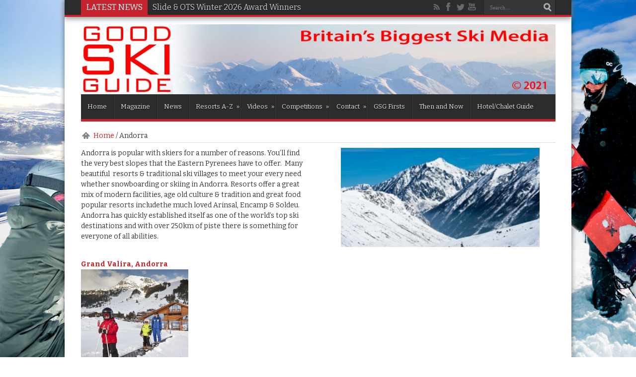

--- FILE ---
content_type: text/html; charset=UTF-8
request_url: https://www.goodskiguide.com/8509-2/
body_size: 11129
content:

<!DOCTYPE html>
<html lang="en-GB" prefix="og: http://ogp.me/ns#">
<head>
<meta charset="UTF-8" />
<title>Andorra | Good Ski Guide</title>
<link rel="profile" href="https://gmpg.org/xfn/11" />
<link rel="pingback" href="https://www.goodskiguide.com/xmlrpc.php" />
<meta property="og:title" content="Andorra"/>
<meta property="og:type" content="article"/>
<meta property="og:description" content="Andorra is popular with skiers for a number of reason..."/>
<meta property="og:url" content="https://www.goodskiguide.com/8509-2/"/>
<meta property="og:site_name" content="Good Ski Guide"/>
<!--[if lt IE 9]>
<script src="https://www.goodskiguide.com/wp-content/themes/jarida/js/html5.js"></script>
<script src="https://www.goodskiguide.com/wp-content/themes/jarida/js/selectivizr-min.js"></script>
<![endif]-->
<!--[if IE 8]>
<link rel="stylesheet" type="text/css" media="all" href="https://www.goodskiguide.com/wp-content/themes/jarida/css/ie8.css" />
<![endif]-->
<script type='text/javascript'>
	/* <![CDATA[ */
	var tievar = {'go_to' : 'Go to...'};
	var tie = {"ajaxurl":"https://www.goodskiguide.com/wp-admin/admin-ajax.php" , "your_rating":"Your Rating:"};
	/* ]]> */
</script>
<meta http-equiv="X-UA-Compatible" content="IE=edge,chrome=1" />
<meta name='robots' content='max-image-preview:large' />
		<script>var sf_ajax_root = 'https://www.goodskiguide.com/wp-admin/admin-ajax.php'</script>
		<link rel='dns-prefetch' href='//platform-api.sharethis.com' />
<link rel='dns-prefetch' href='//fonts.googleapis.com' />
<link rel="alternate" type="application/rss+xml" title="Good Ski Guide &raquo; Feed" href="https://www.goodskiguide.com/feed/" />
<script type="text/javascript">
/* <![CDATA[ */
window._wpemojiSettings = {"baseUrl":"https:\/\/s.w.org\/images\/core\/emoji\/15.0.3\/72x72\/","ext":".png","svgUrl":"https:\/\/s.w.org\/images\/core\/emoji\/15.0.3\/svg\/","svgExt":".svg","source":{"concatemoji":"https:\/\/www.goodskiguide.com\/wp-includes\/js\/wp-emoji-release.min.js?ver=fa98eb91da5f7f134ebd6948e3d45920"}};
/*! This file is auto-generated */
!function(i,n){var o,s,e;function c(e){try{var t={supportTests:e,timestamp:(new Date).valueOf()};sessionStorage.setItem(o,JSON.stringify(t))}catch(e){}}function p(e,t,n){e.clearRect(0,0,e.canvas.width,e.canvas.height),e.fillText(t,0,0);var t=new Uint32Array(e.getImageData(0,0,e.canvas.width,e.canvas.height).data),r=(e.clearRect(0,0,e.canvas.width,e.canvas.height),e.fillText(n,0,0),new Uint32Array(e.getImageData(0,0,e.canvas.width,e.canvas.height).data));return t.every(function(e,t){return e===r[t]})}function u(e,t,n){switch(t){case"flag":return n(e,"\ud83c\udff3\ufe0f\u200d\u26a7\ufe0f","\ud83c\udff3\ufe0f\u200b\u26a7\ufe0f")?!1:!n(e,"\ud83c\uddfa\ud83c\uddf3","\ud83c\uddfa\u200b\ud83c\uddf3")&&!n(e,"\ud83c\udff4\udb40\udc67\udb40\udc62\udb40\udc65\udb40\udc6e\udb40\udc67\udb40\udc7f","\ud83c\udff4\u200b\udb40\udc67\u200b\udb40\udc62\u200b\udb40\udc65\u200b\udb40\udc6e\u200b\udb40\udc67\u200b\udb40\udc7f");case"emoji":return!n(e,"\ud83d\udc26\u200d\u2b1b","\ud83d\udc26\u200b\u2b1b")}return!1}function f(e,t,n){var r="undefined"!=typeof WorkerGlobalScope&&self instanceof WorkerGlobalScope?new OffscreenCanvas(300,150):i.createElement("canvas"),a=r.getContext("2d",{willReadFrequently:!0}),o=(a.textBaseline="top",a.font="600 32px Arial",{});return e.forEach(function(e){o[e]=t(a,e,n)}),o}function t(e){var t=i.createElement("script");t.src=e,t.defer=!0,i.head.appendChild(t)}"undefined"!=typeof Promise&&(o="wpEmojiSettingsSupports",s=["flag","emoji"],n.supports={everything:!0,everythingExceptFlag:!0},e=new Promise(function(e){i.addEventListener("DOMContentLoaded",e,{once:!0})}),new Promise(function(t){var n=function(){try{var e=JSON.parse(sessionStorage.getItem(o));if("object"==typeof e&&"number"==typeof e.timestamp&&(new Date).valueOf()<e.timestamp+604800&&"object"==typeof e.supportTests)return e.supportTests}catch(e){}return null}();if(!n){if("undefined"!=typeof Worker&&"undefined"!=typeof OffscreenCanvas&&"undefined"!=typeof URL&&URL.createObjectURL&&"undefined"!=typeof Blob)try{var e="postMessage("+f.toString()+"("+[JSON.stringify(s),u.toString(),p.toString()].join(",")+"));",r=new Blob([e],{type:"text/javascript"}),a=new Worker(URL.createObjectURL(r),{name:"wpTestEmojiSupports"});return void(a.onmessage=function(e){c(n=e.data),a.terminate(),t(n)})}catch(e){}c(n=f(s,u,p))}t(n)}).then(function(e){for(var t in e)n.supports[t]=e[t],n.supports.everything=n.supports.everything&&n.supports[t],"flag"!==t&&(n.supports.everythingExceptFlag=n.supports.everythingExceptFlag&&n.supports[t]);n.supports.everythingExceptFlag=n.supports.everythingExceptFlag&&!n.supports.flag,n.DOMReady=!1,n.readyCallback=function(){n.DOMReady=!0}}).then(function(){return e}).then(function(){var e;n.supports.everything||(n.readyCallback(),(e=n.source||{}).concatemoji?t(e.concatemoji):e.wpemoji&&e.twemoji&&(t(e.twemoji),t(e.wpemoji)))}))}((window,document),window._wpemojiSettings);
/* ]]> */
</script>
<style id='wp-emoji-styles-inline-css' type='text/css'>

	img.wp-smiley, img.emoji {
		display: inline !important;
		border: none !important;
		box-shadow: none !important;
		height: 1em !important;
		width: 1em !important;
		margin: 0 0.07em !important;
		vertical-align: -0.1em !important;
		background: none !important;
		padding: 0 !important;
	}
</style>
<link rel='stylesheet' id='wp-block-library-css' href='https://www.goodskiguide.com/wp-includes/css/dist/block-library/style.min.css?ver=fa98eb91da5f7f134ebd6948e3d45920' type='text/css' media='all' />
<style id='classic-theme-styles-inline-css' type='text/css'>
/*! This file is auto-generated */
.wp-block-button__link{color:#fff;background-color:#32373c;border-radius:9999px;box-shadow:none;text-decoration:none;padding:calc(.667em + 2px) calc(1.333em + 2px);font-size:1.125em}.wp-block-file__button{background:#32373c;color:#fff;text-decoration:none}
</style>
<style id='global-styles-inline-css' type='text/css'>
:root{--wp--preset--aspect-ratio--square: 1;--wp--preset--aspect-ratio--4-3: 4/3;--wp--preset--aspect-ratio--3-4: 3/4;--wp--preset--aspect-ratio--3-2: 3/2;--wp--preset--aspect-ratio--2-3: 2/3;--wp--preset--aspect-ratio--16-9: 16/9;--wp--preset--aspect-ratio--9-16: 9/16;--wp--preset--color--black: #000000;--wp--preset--color--cyan-bluish-gray: #abb8c3;--wp--preset--color--white: #ffffff;--wp--preset--color--pale-pink: #f78da7;--wp--preset--color--vivid-red: #cf2e2e;--wp--preset--color--luminous-vivid-orange: #ff6900;--wp--preset--color--luminous-vivid-amber: #fcb900;--wp--preset--color--light-green-cyan: #7bdcb5;--wp--preset--color--vivid-green-cyan: #00d084;--wp--preset--color--pale-cyan-blue: #8ed1fc;--wp--preset--color--vivid-cyan-blue: #0693e3;--wp--preset--color--vivid-purple: #9b51e0;--wp--preset--gradient--vivid-cyan-blue-to-vivid-purple: linear-gradient(135deg,rgba(6,147,227,1) 0%,rgb(155,81,224) 100%);--wp--preset--gradient--light-green-cyan-to-vivid-green-cyan: linear-gradient(135deg,rgb(122,220,180) 0%,rgb(0,208,130) 100%);--wp--preset--gradient--luminous-vivid-amber-to-luminous-vivid-orange: linear-gradient(135deg,rgba(252,185,0,1) 0%,rgba(255,105,0,1) 100%);--wp--preset--gradient--luminous-vivid-orange-to-vivid-red: linear-gradient(135deg,rgba(255,105,0,1) 0%,rgb(207,46,46) 100%);--wp--preset--gradient--very-light-gray-to-cyan-bluish-gray: linear-gradient(135deg,rgb(238,238,238) 0%,rgb(169,184,195) 100%);--wp--preset--gradient--cool-to-warm-spectrum: linear-gradient(135deg,rgb(74,234,220) 0%,rgb(151,120,209) 20%,rgb(207,42,186) 40%,rgb(238,44,130) 60%,rgb(251,105,98) 80%,rgb(254,248,76) 100%);--wp--preset--gradient--blush-light-purple: linear-gradient(135deg,rgb(255,206,236) 0%,rgb(152,150,240) 100%);--wp--preset--gradient--blush-bordeaux: linear-gradient(135deg,rgb(254,205,165) 0%,rgb(254,45,45) 50%,rgb(107,0,62) 100%);--wp--preset--gradient--luminous-dusk: linear-gradient(135deg,rgb(255,203,112) 0%,rgb(199,81,192) 50%,rgb(65,88,208) 100%);--wp--preset--gradient--pale-ocean: linear-gradient(135deg,rgb(255,245,203) 0%,rgb(182,227,212) 50%,rgb(51,167,181) 100%);--wp--preset--gradient--electric-grass: linear-gradient(135deg,rgb(202,248,128) 0%,rgb(113,206,126) 100%);--wp--preset--gradient--midnight: linear-gradient(135deg,rgb(2,3,129) 0%,rgb(40,116,252) 100%);--wp--preset--font-size--small: 13px;--wp--preset--font-size--medium: 20px;--wp--preset--font-size--large: 36px;--wp--preset--font-size--x-large: 42px;--wp--preset--spacing--20: 0.44rem;--wp--preset--spacing--30: 0.67rem;--wp--preset--spacing--40: 1rem;--wp--preset--spacing--50: 1.5rem;--wp--preset--spacing--60: 2.25rem;--wp--preset--spacing--70: 3.38rem;--wp--preset--spacing--80: 5.06rem;--wp--preset--shadow--natural: 6px 6px 9px rgba(0, 0, 0, 0.2);--wp--preset--shadow--deep: 12px 12px 50px rgba(0, 0, 0, 0.4);--wp--preset--shadow--sharp: 6px 6px 0px rgba(0, 0, 0, 0.2);--wp--preset--shadow--outlined: 6px 6px 0px -3px rgba(255, 255, 255, 1), 6px 6px rgba(0, 0, 0, 1);--wp--preset--shadow--crisp: 6px 6px 0px rgba(0, 0, 0, 1);}:where(.is-layout-flex){gap: 0.5em;}:where(.is-layout-grid){gap: 0.5em;}body .is-layout-flex{display: flex;}.is-layout-flex{flex-wrap: wrap;align-items: center;}.is-layout-flex > :is(*, div){margin: 0;}body .is-layout-grid{display: grid;}.is-layout-grid > :is(*, div){margin: 0;}:where(.wp-block-columns.is-layout-flex){gap: 2em;}:where(.wp-block-columns.is-layout-grid){gap: 2em;}:where(.wp-block-post-template.is-layout-flex){gap: 1.25em;}:where(.wp-block-post-template.is-layout-grid){gap: 1.25em;}.has-black-color{color: var(--wp--preset--color--black) !important;}.has-cyan-bluish-gray-color{color: var(--wp--preset--color--cyan-bluish-gray) !important;}.has-white-color{color: var(--wp--preset--color--white) !important;}.has-pale-pink-color{color: var(--wp--preset--color--pale-pink) !important;}.has-vivid-red-color{color: var(--wp--preset--color--vivid-red) !important;}.has-luminous-vivid-orange-color{color: var(--wp--preset--color--luminous-vivid-orange) !important;}.has-luminous-vivid-amber-color{color: var(--wp--preset--color--luminous-vivid-amber) !important;}.has-light-green-cyan-color{color: var(--wp--preset--color--light-green-cyan) !important;}.has-vivid-green-cyan-color{color: var(--wp--preset--color--vivid-green-cyan) !important;}.has-pale-cyan-blue-color{color: var(--wp--preset--color--pale-cyan-blue) !important;}.has-vivid-cyan-blue-color{color: var(--wp--preset--color--vivid-cyan-blue) !important;}.has-vivid-purple-color{color: var(--wp--preset--color--vivid-purple) !important;}.has-black-background-color{background-color: var(--wp--preset--color--black) !important;}.has-cyan-bluish-gray-background-color{background-color: var(--wp--preset--color--cyan-bluish-gray) !important;}.has-white-background-color{background-color: var(--wp--preset--color--white) !important;}.has-pale-pink-background-color{background-color: var(--wp--preset--color--pale-pink) !important;}.has-vivid-red-background-color{background-color: var(--wp--preset--color--vivid-red) !important;}.has-luminous-vivid-orange-background-color{background-color: var(--wp--preset--color--luminous-vivid-orange) !important;}.has-luminous-vivid-amber-background-color{background-color: var(--wp--preset--color--luminous-vivid-amber) !important;}.has-light-green-cyan-background-color{background-color: var(--wp--preset--color--light-green-cyan) !important;}.has-vivid-green-cyan-background-color{background-color: var(--wp--preset--color--vivid-green-cyan) !important;}.has-pale-cyan-blue-background-color{background-color: var(--wp--preset--color--pale-cyan-blue) !important;}.has-vivid-cyan-blue-background-color{background-color: var(--wp--preset--color--vivid-cyan-blue) !important;}.has-vivid-purple-background-color{background-color: var(--wp--preset--color--vivid-purple) !important;}.has-black-border-color{border-color: var(--wp--preset--color--black) !important;}.has-cyan-bluish-gray-border-color{border-color: var(--wp--preset--color--cyan-bluish-gray) !important;}.has-white-border-color{border-color: var(--wp--preset--color--white) !important;}.has-pale-pink-border-color{border-color: var(--wp--preset--color--pale-pink) !important;}.has-vivid-red-border-color{border-color: var(--wp--preset--color--vivid-red) !important;}.has-luminous-vivid-orange-border-color{border-color: var(--wp--preset--color--luminous-vivid-orange) !important;}.has-luminous-vivid-amber-border-color{border-color: var(--wp--preset--color--luminous-vivid-amber) !important;}.has-light-green-cyan-border-color{border-color: var(--wp--preset--color--light-green-cyan) !important;}.has-vivid-green-cyan-border-color{border-color: var(--wp--preset--color--vivid-green-cyan) !important;}.has-pale-cyan-blue-border-color{border-color: var(--wp--preset--color--pale-cyan-blue) !important;}.has-vivid-cyan-blue-border-color{border-color: var(--wp--preset--color--vivid-cyan-blue) !important;}.has-vivid-purple-border-color{border-color: var(--wp--preset--color--vivid-purple) !important;}.has-vivid-cyan-blue-to-vivid-purple-gradient-background{background: var(--wp--preset--gradient--vivid-cyan-blue-to-vivid-purple) !important;}.has-light-green-cyan-to-vivid-green-cyan-gradient-background{background: var(--wp--preset--gradient--light-green-cyan-to-vivid-green-cyan) !important;}.has-luminous-vivid-amber-to-luminous-vivid-orange-gradient-background{background: var(--wp--preset--gradient--luminous-vivid-amber-to-luminous-vivid-orange) !important;}.has-luminous-vivid-orange-to-vivid-red-gradient-background{background: var(--wp--preset--gradient--luminous-vivid-orange-to-vivid-red) !important;}.has-very-light-gray-to-cyan-bluish-gray-gradient-background{background: var(--wp--preset--gradient--very-light-gray-to-cyan-bluish-gray) !important;}.has-cool-to-warm-spectrum-gradient-background{background: var(--wp--preset--gradient--cool-to-warm-spectrum) !important;}.has-blush-light-purple-gradient-background{background: var(--wp--preset--gradient--blush-light-purple) !important;}.has-blush-bordeaux-gradient-background{background: var(--wp--preset--gradient--blush-bordeaux) !important;}.has-luminous-dusk-gradient-background{background: var(--wp--preset--gradient--luminous-dusk) !important;}.has-pale-ocean-gradient-background{background: var(--wp--preset--gradient--pale-ocean) !important;}.has-electric-grass-gradient-background{background: var(--wp--preset--gradient--electric-grass) !important;}.has-midnight-gradient-background{background: var(--wp--preset--gradient--midnight) !important;}.has-small-font-size{font-size: var(--wp--preset--font-size--small) !important;}.has-medium-font-size{font-size: var(--wp--preset--font-size--medium) !important;}.has-large-font-size{font-size: var(--wp--preset--font-size--large) !important;}.has-x-large-font-size{font-size: var(--wp--preset--font-size--x-large) !important;}
:where(.wp-block-post-template.is-layout-flex){gap: 1.25em;}:where(.wp-block-post-template.is-layout-grid){gap: 1.25em;}
:where(.wp-block-columns.is-layout-flex){gap: 2em;}:where(.wp-block-columns.is-layout-grid){gap: 2em;}
:root :where(.wp-block-pullquote){font-size: 1.5em;line-height: 1.6;}
</style>
<link rel='stylesheet' id='contact-form-7-css' href='https://www.goodskiguide.com/wp-content/plugins/contact-form-7/includes/css/styles.css?ver=6.0.6' type='text/css' media='all' />
<link rel='stylesheet' id='ioi-font-awesome-css-css' href='https://www.goodskiguide.com/wp-content/plugins/image-over-image-vc-extension/css/font-awesome.min.css?ver=fa98eb91da5f7f134ebd6948e3d45920' type='text/css' media='all' />
<link rel='stylesheet' id='ioi-styles-css-css' href='https://www.goodskiguide.com/wp-content/plugins/image-over-image-vc-extension/css/ioi.css?ver=fa98eb91da5f7f134ebd6948e3d45920' type='text/css' media='all' />
<link rel='stylesheet' id='image-hover-effects-css-css' href='https://www.goodskiguide.com/wp-content/plugins/mega-addons-for-visual-composer/css/ihover.css?ver=fa98eb91da5f7f134ebd6948e3d45920' type='text/css' media='all' />
<link rel='stylesheet' id='style-css-css' href='https://www.goodskiguide.com/wp-content/plugins/mega-addons-for-visual-composer/css/style.css?ver=fa98eb91da5f7f134ebd6948e3d45920' type='text/css' media='all' />
<link rel='stylesheet' id='font-awesome-latest-css' href='https://www.goodskiguide.com/wp-content/plugins/mega-addons-for-visual-composer/css/font-awesome/css/all.css?ver=fa98eb91da5f7f134ebd6948e3d45920' type='text/css' media='all' />
<link rel='stylesheet' id='responsive-lightbox-swipebox-css' href='https://www.goodskiguide.com/wp-content/plugins/responsive-lightbox/assets/swipebox/swipebox.min.css?ver=1.5.2' type='text/css' media='all' />
<link rel='stylesheet' id='parent-style-css' href='https://www.goodskiguide.com/wp-content/themes/jarida/style.css?ver=fa98eb91da5f7f134ebd6948e3d45920' type='text/css' media='all' />
<link rel='stylesheet' id='tie-style-css' href='https://www.goodskiguide.com/wp-content/themes/jarida-child/style.css?ver=fa98eb91da5f7f134ebd6948e3d45920' type='text/css' media='all' />
<link rel='stylesheet' id='Oswald-css' href='https://fonts.googleapis.com/css?family=Oswald%3A400%2C700&#038;ver=6.6.4' type='text/css' media='all' />
<link rel='stylesheet' id='Bitter-css' href='https://fonts.googleapis.com/css?family=Bitter%3A400%2C400italic%2C700&#038;ver=6.6.4' type='text/css' media='all' />
<link rel='stylesheet' id='js_composer_front-css' href='https://www.goodskiguide.com/wp-content/plugins/js_composer/assets/css/js_composer.min.css?ver=5.5.4' type='text/css' media='all' />
<link rel='stylesheet' id='sf-style-css' href='https://www.goodskiguide.com/wp-content/plugins/filter-custom-fields-taxonomies-light/res/style.css?ver=fa98eb91da5f7f134ebd6948e3d45920' type='text/css' media='all' />
<script type="text/javascript" src="https://www.goodskiguide.com/wp-includes/js/jquery/jquery.min.js?ver=3.7.1" id="jquery-core-js"></script>
<script type="text/javascript" src="https://www.goodskiguide.com/wp-includes/js/jquery/jquery-migrate.min.js?ver=3.4.1" id="jquery-migrate-js"></script>
<script type="text/javascript" src="https://www.goodskiguide.com/wp-content/plugins/responsive-lightbox/assets/dompurify/purify.min.js?ver=3.1.7" id="dompurify-js"></script>
<script type="text/javascript" id="responsive-lightbox-sanitizer-js-before">
/* <![CDATA[ */
window.RLG = window.RLG || {}; window.RLG.sanitizeAllowedHosts = ["youtube.com","www.youtube.com","youtu.be","vimeo.com","player.vimeo.com"];
/* ]]> */
</script>
<script type="text/javascript" src="https://www.goodskiguide.com/wp-content/plugins/responsive-lightbox/js/sanitizer.js?ver=2.6.0" id="responsive-lightbox-sanitizer-js"></script>
<script type="text/javascript" src="https://www.goodskiguide.com/wp-content/plugins/responsive-lightbox/assets/swipebox/jquery.swipebox.min.js?ver=1.5.2" id="responsive-lightbox-swipebox-js"></script>
<script type="text/javascript" src="https://www.goodskiguide.com/wp-includes/js/underscore.min.js?ver=1.13.4" id="underscore-js"></script>
<script type="text/javascript" src="https://www.goodskiguide.com/wp-content/plugins/responsive-lightbox/assets/infinitescroll/infinite-scroll.pkgd.min.js?ver=4.0.1" id="responsive-lightbox-infinite-scroll-js"></script>
<script type="text/javascript" id="responsive-lightbox-js-before">
/* <![CDATA[ */
var rlArgs = {"script":"swipebox","selector":"lightbox","customEvents":"","activeGalleries":true,"animation":true,"hideCloseButtonOnMobile":false,"removeBarsOnMobile":false,"hideBars":true,"hideBarsDelay":5000,"videoMaxWidth":1080,"useSVG":true,"loopAtEnd":false,"woocommerce_gallery":false,"ajaxurl":"https:\/\/www.goodskiguide.com\/wp-admin\/admin-ajax.php","nonce":"f2892b1da2","preview":false,"postId":8509,"scriptExtension":false};
/* ]]> */
</script>
<script type="text/javascript" src="https://www.goodskiguide.com/wp-content/plugins/responsive-lightbox/js/front.js?ver=2.6.0" id="responsive-lightbox-js"></script>
<script type="text/javascript" src="https://www.goodskiguide.com/wp-content/themes/jarida/js/tie-scripts.js?ver=fa98eb91da5f7f134ebd6948e3d45920" id="tie-scripts-js"></script>
<script type="text/javascript" src="//platform-api.sharethis.com/js/sharethis.js#source=googleanalytics-wordpress#product=ga&amp;property=609bf8e218d187001189f0e7" id="googleanalytics-platform-sharethis-js"></script>
<script type="text/javascript" src="https://www.goodskiguide.com/wp-content/plugins/filter-custom-fields-taxonomies-light/res/sf.js?ver=fa98eb91da5f7f134ebd6948e3d45920" id="sf-script-js"></script>
<link rel="https://api.w.org/" href="https://www.goodskiguide.com/wp-json/" /><link rel="alternate" title="JSON" type="application/json" href="https://www.goodskiguide.com/wp-json/wp/v2/pages/8509" /><link rel="canonical" href="https://www.goodskiguide.com/8509-2/" />
<link rel="alternate" title="oEmbed (JSON)" type="application/json+oembed" href="https://www.goodskiguide.com/wp-json/oembed/1.0/embed?url=https%3A%2F%2Fwww.goodskiguide.com%2F8509-2%2F" />
<link rel="alternate" title="oEmbed (XML)" type="text/xml+oembed" href="https://www.goodskiguide.com/wp-json/oembed/1.0/embed?url=https%3A%2F%2Fwww.goodskiguide.com%2F8509-2%2F&#038;format=xml" />
<noscript><style>.vce-row-container .vcv-lozad {display: none}</style></noscript><meta name="generator" content="Powered by Visual Composer Website Builder - fast and easy-to-use drag and drop visual editor for WordPress."/><link rel="shortcut icon" href="https://www.goodskiguide.com/wp-content/uploads/2014/01/favicon1.png" title="Favicon" /><meta name="viewport" content="width=device-width, initial-scale=1, maximum-scale=1" />
<style type="text/css" media="screen"> 

body{background:#ffffff;}
.background-cover{
	background-color:#ffffff !important;
	background-image : url('https://www.goodskiguide.com/wp-content/uploads/2021/01/skiing12.jpg') !important;
	filter: progid:DXImageTransform.Microsoft.AlphaImageLoader(src='https://www.goodskiguide.com/wp-content/uploads/2021/01/skiing12.jpg',sizingMethod='scale') !important;
	-ms-filter: "progid:DXImageTransform.Microsoft.AlphaImageLoader(src='https://www.goodskiguide.com/wp-content/uploads/2021/01/skiing12.jpg',sizingMethod='scale')" !important;
}

body{
	font-family: 'Bitter' !important;
	color :#333333 !important;
	font-size : 14px !important;
	font-weight: lighter !important;
	font-style: normal !important;
}

.logo h1 a, .logo h2 a{
	font-family: 'Bitter' !important;
	color :#a4000b !important;
	font-size : 20px !important;
	font-weight: lighter !important;
	font-style: normal !important;
}

.logo span{
	font-family: 'Bitter' !important;
}

.top-nav, .top-nav ul li a, .breaking-news span {
	font-family: 'Bitter' !important;
	color :#ffffff !important;
}

#main-nav, #main-nav ul li a{
	font-family: 'Bitter' !important;
	color :#e5e5e5 !important;
	font-size : 13px !important;
	font-weight: lighter !important;
	font-style: normal !important;
}

.page-title{
	font-family: 'Bitter' !important;
}

.post-title{
	font-family: 'Bitter' !important;
}

h2.post-box-title, h2.post-box-title a{
	font-family: 'Bitter' !important;
}

h3.post-box-title, h3.post-box-title a{
	font-family: 'Bitter' !important;
}

.ei-title h2 , .slider-caption h2 a, .content .slider-caption h2 a, .slider-caption h2, .content .slider-caption h2, .content .ei-title h2{
	font-family: 'Bitter' !important;
}

p.post-meta, p.post-meta a{
	font-family: 'Bitter' !important;
}

body.single .entry, body.page .entry{
	font-family: 'Bitter' !important;
}

.widget-top h4, .widget-top h4 a{
	font-family: 'Bitter' !important;
}

.footer-widget-top h4, .footer-widget-top h4 a{
	font-family: 'Bitter' !important;
}

h2.cat-box-title, h2.cat-box-title a, .block-head h3, #respond h3, #comments-title, h2.review-box-header  {
	font-family: 'Bitter' !important;
}


</style> 


<meta name="generator" content="Powered by WPBakery Page Builder - drag and drop page builder for WordPress."/>
<!--[if lte IE 9]><link rel="stylesheet" type="text/css" href="https://www.goodskiguide.com/wp-content/plugins/js_composer/assets/css/vc_lte_ie9.min.css" media="screen"><![endif]-->		<style type="text/css" id="wp-custom-css">
			.videogallerycontainer, .videogallery-con {
    background-color: #e4e3de;
    height: auto;
    border-top: 3px #a4000c solid;
    border-bottom: 3px #a4000c solid;
}
.first-news .entry {
    height: 143px;
    font-size: 14px;
    overflow: hidden;
}		</style>
		<script>window.dzsvg_settings= {dzsvg_site_url: "https://www.goodskiguide.com/",version: "11.71",ajax_url: "https://www.goodskiguide.com/wp-admin/admin-ajax.php",deeplink_str: "the-video", debug_mode:"off", merge_social_into_one:"off"}; window.dzsvg_site_url="https://www.goodskiguide.com";window.dzsvg_plugin_url="https://www.goodskiguide.com/wp-content/plugins/dzs-videogallery/";</script><noscript><style type="text/css"> .wpb_animate_when_almost_visible { opacity: 1; }</style></noscript>
</head>
<body data-rsssl=1 id="top" class="page-template page-template-template-fullwidth page-template-template-fullwidth-php page page-id-8509 vcwb metaslider-plugin wpb-js-composer js-comp-ver-5.5.4 vc_responsive">
	<div class="background-cover"></div>
	<div class="wrapper layout-2c">
				<div class="top-nav head_brnews">
			<div class="container">
				<div class="search-block">
					<form method="get" id="searchform" action="https://www.goodskiguide.com/">
						<input class="search-button" type="submit" value="Search" />	
						<input type="text" id="s" name="s" value="Search..." onFocus="if (this.value == 'Search...') {this.value = '';}" onBlur="if (this.value == '') {this.value = 'Search...';}"  />
					</form>
				</div><!-- .search-block /-->
						<div class="social-icons icon_flat">
		<a class="tooldown rss-tieicon" title="Rss" href="https://www.goodskiguide.com/feed/" target="_blank"></a><a class="tooldown facebook-tieicon" title="Facebook" href="https://www.facebook.com/goodskiguide.official" target="_blank"></a><a class="tooldown twitter-tieicon" title="Twitter" href="https://twitter.com/officialGSG" target="_blank"></a><a class="tooldown youtube-tieicon" title="Youtube" href="https://www.youtube.com/goodskiguideoffical" target="_blank"></a>	</div>

				
					
	<div class="breaking-news">
		<span>Latest News</span>
				
					<ul>
							<li><a href="https://www.goodskiguide.com/skiing-winners/" title="Slide &amp; OTS Winter 2026 Award Winners">Slide &amp; OTS Winter 2026 Award Winners</a></li>
							<li><a href="https://www.goodskiguide.com/bear-grylls-3710-series/" title="Bear Grylls 3710 Series">Bear Grylls 3710 Series</a></li>
							<li><a href="https://www.goodskiguide.com/elite-gifts-guide/" title="ELITE GIFTS GUIDE">ELITE GIFTS GUIDE</a></li>
							<li><a href="https://www.goodskiguide.com/start-skiing-now/" title="Start skiing  now">Start skiing  now</a></li>
						</ul>
					
						<script type="text/javascript">
			jQuery(document).ready(function(){
								createTicker(); 
							});
		</script>
	</div> <!-- .breaking-news -->	
			</div>
		</div><!-- .top-menu /-->
				

		<div class="container">	
		<header>
		<div class="header-content">
			<div class="logo" style="margin-top:15px">
			<h2>								<a title="Good Ski Guide" href="https://www.goodskiguide.com/">
					<img src="https://www.goodskiguide.com/wp-content/uploads/2021/07/WebBanner2021.jpg" alt="Good Ski Guide" /><strong>Good Ski Guide The Worlds Most Loved Ski Guide</strong>
				</a>
			</h2>			</div><!-- .logo /-->
						<div class="clear"></div>
		</div>	
							<nav id="main-nav" class="fixed-enabled">
				<div class="container">	
				<div class="main-menu"><ul id="menu-main-menu" class="menu"><li id="menu-item-7858" class="menu-item menu-item-type-post_type menu-item-object-page menu-item-home menu-item-7858"><a href="https://www.goodskiguide.com/">Home</a></li>
<li id="menu-item-7362" class="menu-item menu-item-type-post_type menu-item-object-page menu-item-7362"><a href="https://www.goodskiguide.com/magazine/">Magazine</a></li>
<li id="menu-item-7361" class="menu-item menu-item-type-taxonomy menu-item-object-category menu-item-7361"><a href="https://www.goodskiguide.com/category/news-views/">News</a></li>
<li id="menu-item-7978" class="menu-item menu-item-type-post_type menu-item-object-page menu-item-has-children menu-item-7978"><a href="https://www.goodskiguide.com/gsgs-complete-a-z-resorts-guide/">Resorts A-Z</a>
<ul class="sub-menu">
	<li id="menu-item-7733" class="menu-item menu-item-type-taxonomy menu-item-object-category menu-item-7733"><a href="https://www.goodskiguide.com/category/andorra/">Andorra</a></li>
	<li id="menu-item-7582" class="menu-item menu-item-type-taxonomy menu-item-object-category menu-item-7582"><a href="https://www.goodskiguide.com/category/argentina/">Argentina</a></li>
	<li id="menu-item-7523" class="menu-item menu-item-type-taxonomy menu-item-object-category menu-item-7523"><a href="https://www.goodskiguide.com/category/austria/">Austria</a></li>
	<li id="menu-item-7734" class="menu-item menu-item-type-taxonomy menu-item-object-category menu-item-7734"><a href="https://www.goodskiguide.com/category/bulgaria/">Bulgaria</a></li>
	<li id="menu-item-7568" class="menu-item menu-item-type-taxonomy menu-item-object-category menu-item-7568"><a href="https://www.goodskiguide.com/category/canada/">Canada</a></li>
	<li id="menu-item-7475" class="menu-item menu-item-type-taxonomy menu-item-object-category menu-item-7475"><a href="https://www.goodskiguide.com/category/france/">France</a></li>
	<li id="menu-item-7735" class="menu-item menu-item-type-taxonomy menu-item-object-category menu-item-7735"><a href="https://www.goodskiguide.com/category/iran/">Iran</a></li>
	<li id="menu-item-7583" class="menu-item menu-item-type-taxonomy menu-item-object-category menu-item-7583"><a href="https://www.goodskiguide.com/category/italy/">Italy</a></li>
	<li id="menu-item-7584" class="menu-item menu-item-type-taxonomy menu-item-object-category menu-item-7584"><a href="https://www.goodskiguide.com/category/japan/">Japan</a></li>
	<li id="menu-item-7477" class="menu-item menu-item-type-taxonomy menu-item-object-category menu-item-7477"><a href="https://www.goodskiguide.com/category/norway/">Norway</a></li>
	<li id="menu-item-7736" class="menu-item menu-item-type-taxonomy menu-item-object-category menu-item-7736"><a href="https://www.goodskiguide.com/category/romania/">Romania</a></li>
	<li id="menu-item-7737" class="menu-item menu-item-type-taxonomy menu-item-object-category menu-item-7737"><a href="https://www.goodskiguide.com/category/russia/">Russia</a></li>
	<li id="menu-item-7738" class="menu-item menu-item-type-taxonomy menu-item-object-category menu-item-7738"><a href="https://www.goodskiguide.com/category/slovakia/">Slovakia</a></li>
	<li id="menu-item-7739" class="menu-item menu-item-type-taxonomy menu-item-object-category menu-item-7739"><a href="https://www.goodskiguide.com/category/slovenia/">Slovenia</a></li>
	<li id="menu-item-7742" class="menu-item menu-item-type-taxonomy menu-item-object-category menu-item-7742"><a href="https://www.goodskiguide.com/category/south-korea/">South Korea</a></li>
	<li id="menu-item-7740" class="menu-item menu-item-type-taxonomy menu-item-object-category menu-item-7740"><a href="https://www.goodskiguide.com/category/spain/">Spain</a></li>
	<li id="menu-item-7586" class="menu-item menu-item-type-taxonomy menu-item-object-category menu-item-7586"><a href="https://www.goodskiguide.com/category/switzerland/">Switzerland</a></li>
	<li id="menu-item-7585" class="menu-item menu-item-type-taxonomy menu-item-object-category menu-item-7585"><a href="https://www.goodskiguide.com/category/usa/">USA</a></li>
</ul>
</li>
<li id="menu-item-7358" class="menu-item menu-item-type-post_type menu-item-object-page menu-item-has-children menu-item-7358"><a href="https://www.goodskiguide.com/ski-videos/">Videos</a>
<ul class="sub-menu">
	<li id="menu-item-7359" class="menu-item menu-item-type-post_type menu-item-object-page menu-item-7359"><a href="https://www.goodskiguide.com/video-archives/">Video Archives</a></li>
</ul>
</li>
<li id="menu-item-7843" class="menu-item menu-item-type-taxonomy menu-item-object-category menu-item-has-children menu-item-7843"><a href="https://www.goodskiguide.com/category/competitions/">Competitions</a>
<ul class="sub-menu">
	<li id="menu-item-12621" class="menu-item menu-item-type-custom menu-item-object-custom menu-item-12621"><a href="https://www.goodskiguide.com/win-a-ski-week-to-canadas-best-with-canadas-best-airline/">Win a luxury holiday with canadas best airline.</a></li>
</ul>
</li>
<li id="menu-item-7360" class="menu-item menu-item-type-post_type menu-item-object-page menu-item-has-children menu-item-7360"><a href="https://www.goodskiguide.com/contact/">Contact</a>
<ul class="sub-menu">
	<li id="menu-item-31649" class="menu-item menu-item-type-custom menu-item-object-custom menu-item-31649"><a href="https://www.goodskiguide.com/wp-content/uploads/2021/09/Rate-Card-2021.pdf">Advertise with the Goodskiguide</a></li>
</ul>
</li>
<li id="menu-item-10568" class="menu-item menu-item-type-post_type menu-item-object-page menu-item-10568"><a href="https://www.goodskiguide.com/good-ski-guide-firsts/">GSG Firsts</a></li>
<li id="menu-item-19155" class="menu-item menu-item-type-post_type menu-item-object-page menu-item-19155"><a href="https://www.goodskiguide.com/then-and-now/">Then and Now</a></li>
<li id="menu-item-23566" class="menu-item menu-item-type-post_type menu-item-object-page menu-item-23566"><a href="https://www.goodskiguide.com/hotelchalet-guide/">Hotel/Chalet Guide</a></li>
</ul></div>			
				</div>
			</nav><!-- .main-nav /-->
		</header><!-- #header /-->
	
	<div id="main-content" class="container"><div class="content-wrap">
	<div class="content-home">
		<div itemscope itemtype="http://schema.org/WebPage" id="crumbs"> <a class="crumbs-home" itemprop="breadcrumb" href="https://www.goodskiguide.com">Home</a> / <span class="current">Andorra</span></div>				
				
				
						
		
				
		<article class="post-listing post">
			<div class="post-inner">
				<p class="post-meta"></p>
				<div class="clear"></div>
				<div class="entry">
					<div class="vc_row wpb_row vc_row-fluid"><div class="wpb_column vc_column_container vc_col-sm-6"><div class="vc_column-inner"><div class="wpb_wrapper">
	<div class="wpb_text_column wpb_content_element " >
		<div class="wpb_wrapper">
			<p>Andorra is popular with skiers for a number of reasons. You’ll find the very best slopes that the Eastern Pyrenees have to offer.  Many beautiful  resorts &amp; traditional ski villages to meet your every need whether snowboarding or skiing in Andorra. Resorts offer a great mix of modern facilities, age old culture &amp; tradition and great food popular resorts includethe much loved Arinsal, Encamp &amp; Soldeu. Andorra has quickly established itself as one of the world’s top ski destinations and with over 250km of piste there is something for everyone of all abilities.</p>

		</div>
	</div>
</div></div></div><div class="wpb_column vc_column_container vc_col-sm-6"><div class="vc_column-inner"><div class="wpb_wrapper">
	<div  class="wpb_single_image wpb_content_element vc_align_center  wpb_animate_when_almost_visible wpb_appear appear">
		
		<figure class="wpb_wrapper vc_figure">
			<div class="vc_single_image-wrapper   vc_box_border_grey"><img fetchpriority="high" decoding="async" class="vc_single_image-img " src="https://www.goodskiguide.com/wp-content/uploads/2013/10/grand-valira-andorra-feat.jpg" width="400" height="200" alt="grand valira andorra feat" title="grand valira andorra feat" /></div>
		</figure>
	</div>
</div></div></div></div><div class="vc_row wpb_row vc_row-fluid"><div class="wpb_column vc_column_container vc_col-sm-3"><div class="vc_column-inner"><div class="wpb_wrapper">
	<div class="wpb_text_column wpb_content_element " >
		<div class="wpb_wrapper">
			<p><strong><br />
<a title="Permalink to Grand Valira, Andorra" href="https://www.goodskiguide.com/grand-valira-andorra/" rel="bookmark">Grand Valira, Andorra</a></strong><br />
<img decoding="async" src="https://www.goodskiguide.com/wp-content/uploads/2013/10/Andorra-Grand-Valira-2-300x300.jpg" alt="Andorra Grand Valira 2" width="300" height="300" class="alignnone size-medium wp-image-4980" srcset="https://www.goodskiguide.com/wp-content/uploads/2013/10/Andorra-Grand-Valira-2-300x300.jpg 300w, https://www.goodskiguide.com/wp-content/uploads/2013/10/Andorra-Grand-Valira-2-150x150.jpg 150w, https://www.goodskiguide.com/wp-content/uploads/2013/10/Andorra-Grand-Valira-2.jpg 400w" sizes="(max-width: 300px) 100vw, 300px" /><br />
This tiny principality wedged between France and Spain was Europe’s cheap and cheerful capital (thanks to its duty free shopping).</p>
<p><a class="more-link" href="https://www.goodskiguide.com/grand-valira-andorra/">Read More »</a></div>

		</div>
	</div>
</div></div></div><div class="wpb_column vc_column_container vc_col-sm-3"><div class="vc_column-inner"><div class="wpb_wrapper"></div></div></div><div class="wpb_column vc_column_container vc_col-sm-3"><div class="vc_column-inner"><div class="wpb_wrapper"></div></div></div><div class="wpb_column vc_column_container vc_col-sm-3"><div class="vc_column-inner"><div class="wpb_wrapper"></div></div></div></div>
					
								
			</div><!-- .post-inner -->
		</article><!-- .post-listing -->
				
		        
        
		
			</div><!-- .content -->

<div class="clear"></div>
	</div><!-- .container /-->
	
		</div><!-- .container -->

	<footer>
	<div id="footer-widget-area" class="footer-3c container">

	
	

	
		
	</div><!-- #footer-widget-area -->
	<div class="clear"></div>
</footer><!-- .Footer /-->
				
	<div class="clear"></div>
	<div class="footer-bottom">
		<div class="container">
					<div class="social-icons icon_flat">
		<a class="ttip rss-tieicon" title="Rss" href="https://www.goodskiguide.com/feed/" target="_blank"></a><a class="ttip facebook-tieicon" title="Facebook" href="https://www.facebook.com/goodskiguide.official" target="_blank"></a><a class="ttip twitter-tieicon" title="Twitter" href="https://twitter.com/officialGSG" target="_blank"></a><a class="ttip youtube-tieicon" title="Youtube" href="https://www.youtube.com/goodskiguideoffical" target="_blank"></a>	</div>

			<div class="alignleft">
				© Copyright 1974-2018, All Rights Reserved. |  Managed by <a href="https://www.dagraphics.co.uk">D&A Graphics</a>			</div>
		</div><!-- .Container -->
	</div><!-- .Footer bottom -->
	
</div><!-- .Wrapper -->

	<div id="topcontrol">Scroll To Top</div>





<script>
  (function(i,s,o,g,r,a,m){i['GoogleAnalyticsObject']=r;i[r]=i[r]||function(){
  (i[r].q=i[r].q||[]).push(arguments)},i[r].l=1*new Date();a=s.createElement(o),
  m=s.getElementsByTagName(o)[0];a.async=1;a.src=g;m.parentNode.insertBefore(a,m)
  })(window,document,'script','//www.google-analytics.com/analytics.js','ga');

  ga('create', 'UA-64528386-1', 'auto');
  ga('send', 'pageview');

</script>
<script type="text/javascript">
jQuery(document).ready(function(){
var $ = jQuery;
$('.advanced-slider .thumbnail').each( function(){
var t = $(this);
var background = t.css('background-image').replace('url(', '').replace(')', '').replace('"', '').replace('"', '');

t.append('<img/>');
var img = t.find('img');

t.css('background-image', 'none');
img.attr('src', background);

img.css('width', '100%');
})


// map the classes for each item into a new array
classes = $("#ski-cats > li").map(function(){ return $(this).attr("class").split(' '); });

// create list of distinct items only
var classList = distinctList(classes);

// generate the list of filter links
var tagList = '<ul id="tag-list"></ul>';
tagItem = '<li><a href="#" class="active">all</a></li>';

// loop through the list of classes & add link
$.each(classList, function(index,value){
var value = value.replace("-", " ");
tagItem += '<li><a href="#">'+value+'</a></li>';
});


// add the filter links before the list of items
$("#ski-cats").before($(tagList).append(tagItem));


// filter the demo list when the filter links are clicked
$('#tag-list li a').live('click',function(e){
 
    // allows filter categories using multiple words
    var getText = $(this).text().replace(" ", "-");
    if(getText == 'all'){
        $("#ski-cats > li").fadeIn();
    } else {
        $("#ski-cats > li").fadeOut();
        $("#ski-cats > li."+getText).fadeIn();
    }
 
    // add class "active" to current filter item
    $('#tag-list li a').removeClass('active');
    $(this).addClass('active');
 
    // prevent the page scrolling to the top of the screen
    e.preventDefault();
});

// Function to create a distinct list from array
function distinctList(inputArray){
    var i;
    var length = inputArray.length;
    var outputArray = [];
    var temp = {};
    
    for (i = 0; i < length; i++) {
        temp[inputArray[i]] = 0;
    }


    for (i in temp) {
    if( i.length )
outputArray.push(i);
}

return outputArray;
}
});

</script>

<a href="https://plus.google.com/112114071215226211177" rel="publisher">Google+</a><link rel='stylesheet' id='animate-css-css' href='https://www.goodskiguide.com/wp-content/plugins/js_composer/assets/lib/bower/animate-css/animate.min.css?ver=5.5.4' type='text/css' media='all' />
<script type="text/javascript" src="https://www.goodskiguide.com/wp-includes/js/dist/hooks.min.js?ver=2810c76e705dd1a53b18" id="wp-hooks-js"></script>
<script type="text/javascript" src="https://www.goodskiguide.com/wp-includes/js/dist/i18n.min.js?ver=5e580eb46a90c2b997e6" id="wp-i18n-js"></script>
<script type="text/javascript" id="wp-i18n-js-after">
/* <![CDATA[ */
wp.i18n.setLocaleData( { 'text direction\u0004ltr': [ 'ltr' ] } );
/* ]]> */
</script>
<script type="text/javascript" src="https://www.goodskiguide.com/wp-content/plugins/contact-form-7/includes/swv/js/index.js?ver=6.0.6" id="swv-js"></script>
<script type="text/javascript" id="contact-form-7-js-translations">
/* <![CDATA[ */
( function( domain, translations ) {
	var localeData = translations.locale_data[ domain ] || translations.locale_data.messages;
	localeData[""].domain = domain;
	wp.i18n.setLocaleData( localeData, domain );
} )( "contact-form-7", {"translation-revision-date":"2024-05-21 11:58:24+0000","generator":"GlotPress\/4.0.1","domain":"messages","locale_data":{"messages":{"":{"domain":"messages","plural-forms":"nplurals=2; plural=n != 1;","lang":"en_GB"},"Error:":["Error:"]}},"comment":{"reference":"includes\/js\/index.js"}} );
/* ]]> */
</script>
<script type="text/javascript" id="contact-form-7-js-before">
/* <![CDATA[ */
var wpcf7 = {
    "api": {
        "root": "https:\/\/www.goodskiguide.com\/wp-json\/",
        "namespace": "contact-form-7\/v1"
    }
};
/* ]]> */
</script>
<script type="text/javascript" src="https://www.goodskiguide.com/wp-content/plugins/contact-form-7/includes/js/index.js?ver=6.0.6" id="contact-form-7-js"></script>
<script type="text/javascript" src="https://www.goodskiguide.com/wp-content/plugins/page-links-to/dist/new-tab.js?ver=3.3.7" id="page-links-to-js"></script>
<script type="text/javascript" src="https://www.goodskiguide.com/wp-includes/js/jquery/ui/core.min.js?ver=1.13.3" id="jquery-ui-core-js"></script>
<script type="text/javascript" src="https://www.goodskiguide.com/wp-includes/js/jquery/ui/mouse.min.js?ver=1.13.3" id="jquery-ui-mouse-js"></script>
<script type="text/javascript" src="https://www.goodskiguide.com/wp-includes/js/jquery/ui/slider.min.js?ver=1.13.3" id="jquery-ui-slider-js"></script>
<script type="text/javascript" src="https://www.goodskiguide.com/wp-content/plugins/js_composer/assets/js/dist/js_composer_front.min.js?ver=5.5.4" id="wpb_composer_front_js-js"></script>
<script type="text/javascript" src="https://www.goodskiguide.com/wp-content/plugins/js_composer/assets/lib/waypoints/waypoints.min.js?ver=5.5.4" id="waypoints-js"></script>
<script class="dzsvg-multisharer-script">"use strict";
  window.init_zoombox_settings = {
    settings_zoom_doNotGoBeyond1X: 'off'
    , design_skin: 'skin-nebula'
    , settings_enableSwipe: 'off'
    , settings_enableSwipeOnDesktop: 'off'
    , settings_galleryMenu: 'dock'
    , settings_useImageTag: 'on'
    , settings_paddingHorizontal: '100'
    , settings_paddingVertical: '100'
    , settings_disablezoom: 'off'
    , settings_transition: 'fade'
    , settings_transition_out: 'fade'
    , settings_transition_gallery: 'slide'
    , settings_disableSocial: 'on'
    , settings_zoom_use_multi_dimension: 'on'
    ,videoplayer_settings:{
      zoombox_video_autoplay: "off",design_skin: "skin_aurora"
      ,settings_youtube_usecustomskin: "on"
      ,extra_classes: ""    }
  };
</script>

</body>
</html>